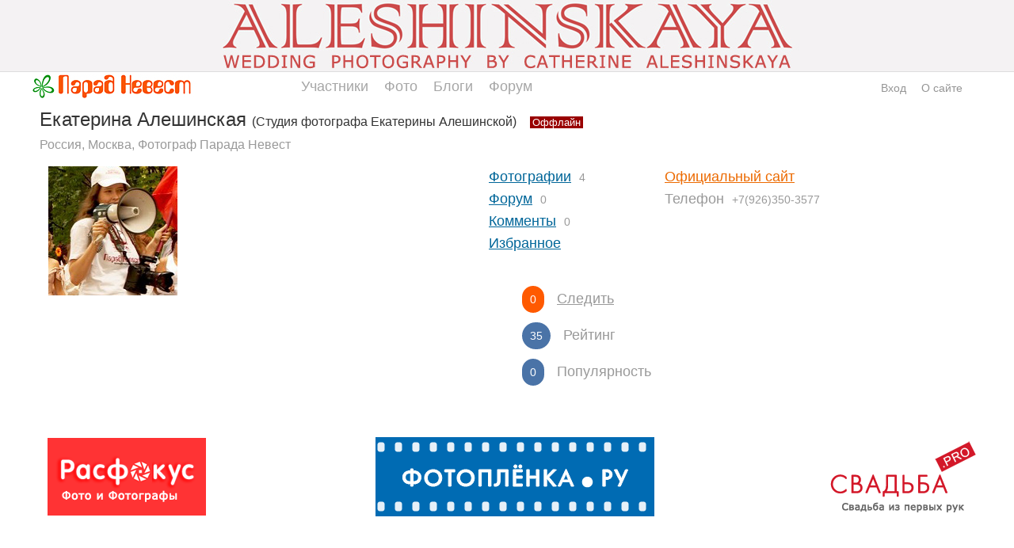

--- FILE ---
content_type: text/html; charset=windows-1251
request_url: http://www.paradnevest.ru/aleshinskaya
body_size: 23934
content:
<!DOCTYPE HTML PUBLIC "-//W3C//DTD HTML 4.01 Transitional//EN" "http://www.w3.org/TR/html4/loose.dtd">
<html xmlns="http://www.w3.org/1999/xhtml">
<head>
    <!-- HEAD !-->
   
    
    <title>Фотограф Екатерина Алешинская Москва Россия - Парад Невест</title>
<meta name="keywords" content="Личный профиль на Параде Невест. Фотограф Екатерина Алешинская Москва Россия Фото, фотографии, блог, аватарка, комментарии, контакты. " />
<meta name="description" content="Личный профиль пользователя. Фотограф Екатерина Алешинская Москва Россия Фото, блог, аватарка, комментарии, контакты, переписка, личные сообщения. " />
<script type="text/javascript" src="/includes/jquery/jquery.js"></script>
<script type="text/javascript" src="/core/js/common_new.js"></script>
<script language="JavaScript" type="text/javascript" src="/core/js/smiles.js"></script>
<script language="JavaScript" type="text/javascript" src="/includes/jquery/upload/ajaxfileupload.js"></script>
<script language="JavaScript" type="text/javascript" src="/includes/jquery/tabs/jquery.ui.min.js"></script>
<script language="JavaScript" type="text/javascript" src="/components/users/js/profile.js"></script>
<link href="/includes/jquery/tabs/tabs.css" rel="stylesheet" type="text/css" />
    <meta http-equiv="Content-Type" content="text/html; charset=windows-1251"/>
    
    
    <link href="/templates/_default_/css/reset.css" rel="stylesheet" type="text/css" />
    <link href="/templates/_default_/css/text.css" rel="stylesheet" type="text/css" />
    <link href="/templates/_default_/css/960.css" rel="stylesheet" type="text/css" />
    <link href="/templates/_default_/css/styles.css" rel="stylesheet" type="text/css" />
    <meta name="google-site-verification" content="FmGZQwqemuw4DI0IJtO3Hb14iUkWhpo7ENFSmRQ4zCw" />
        <meta name="google-translate-customization" content="6933d0270687b86d-8d00258337b8e5a5-g271fb8fdee0b6605-b"></meta>





</head>
<body>

<div style="background-color:#f4f2f3; border-bottom: solid 1px #dddddd; margin:0px 0px 3px 0px;">
<a href="http://foto5.ru" target="_blank">
<span style="display: block; background:url(http://paradnevest.ru/aleshinskaya.jpg) no-repeat scroll center center transparent; height: 90px;"></span>
</a>
</div>




<div id="wrapper">


           

  <div id="header">
      <div class="container_120">        
  
               
                                                          
              <div id="sitename"><a href="/"></a></div>          
              <div id="topmenu"><div class="module">
        <div class="modulebody"><div>
<ul id="mainmenu" class="menu">

        
    
                
        
                    <li >
                            <a href="/users/all-pro/pop.html" target="_self"  >
                  Участники 
            </a>
                    
    
                
        
                            <ul>                <li >
                    <a href="/users/all-pro/pop.html" target="_self"  >
                        <span>  Все  </span>
                    </a>
                    
    
        </li>        
        
                                            <li >
                    <a href="/users/5-pro/pop.html" target="_self"  >
                        <span>  Фотографы  </span>
                    </a>
                    
    
        </li>        
        
                                            <li >
                    <a href="/users/1-pro/pop.html" target="_self"  >
                        <span>  Участники  </span>
                    </a>
                    
    
        </li>        
        
                                            <li >
                    <a href="/users/2-pro/pop.html" target="_self"  >
                        <span>  Энтузиасты  </span>
                    </a>
                    
    
        </li>        
        
                                            <li >
                    <a href="/users/3-pro/pop.html" target="_self"  >
                        <span>  Невесты  </span>
                    </a>
                    
    
        </li>        
        
                                            <li >
                    <a href="/users/4-pro/pop.html" target="_self"  >
                        <span>  Стилисты  </span>
                    </a>
                    
    
        </li>        
        
                                            <li >
                    <a href="/users/6-pro/pop.html" target="_self"  >
                        <span>  Видеографы  </span>
                    </a>
                    
    
        </li>        
        
                                            <li >
                    <a href="/users/7-pro/pop.html" target="_self"  >
                        <span>  Флористы  </span>
                    </a>
                    
    
        </li>        
        
                                            <li >
                    <a href="/users/8-pro/pop.html" target="_self"  >
                        <span>  Партнеры  </span>
                    </a>
                    
    
        </li>        
        
                                            <li >
                    <a href="/users/9-pro/pop.html" target="_self"  >
                        <span>  Другое  </span>
                    </a>
                    
    
                
                    </li></ul>
        
                    <li >
                            <a href="/photos/latest.html" target="_self"  >
                  Фото 
            </a>
                    
    
                
        
                            <ul>                <li >
                    <a href="/photos/submit_photo.html" target="_self"  >
                        <span>  ЗАГРУЗИТЬ ФОТО  </span>
                    </a>
                    
    
        </li>        
        
                                            <li >
                    <a href="/photos/latest.html" target="_self"  >
                        <span>  Посмотреть новые  </span>
                    </a>
                    
    
        </li>        
        
                                            <li >
                    <a href="/photos/102" target="_self"  >
                        <span>  Парад Невест Москва  </span>
                    </a>
                    
    
        </li>        
        
                                            <li >
                    <a href="/photos/103" target="_self"  >
                        <span>  Наши невесты  </span>
                    </a>
                    
    
        </li>        
        
                                            <li >
                    <a href="/photos/101" target="_self"  >
                        <span>  Парад Невест  </span>
                    </a>
                    
    
                
                    </li></ul>
        
                    <li >
                            <a href="/blogs" target="_self"  >
                  Блоги 
            </a>
                    
    
        </li>        
        
                    <li >
                            <a href="/forum/1001" target="_self"  >
                  Форум 
            </a>
                    
    
                
        
                            <ul>                <li >
                    <a href="/forum/1001/newthread.html" target="_self"  >
                        <span>  Создать новую тему  </span>
                    </a>
                    
    
        </li>        
        
                                            <li >
                    <a href="/forum/1001" target="_self"  >
                        <span>  Читать форум  </span>
                    </a>
                    
    
        </li>        
        
                                            <li >
                    <a href="/go/url=http://parad-nevest.ru/forum" target="_self"  >
                        <span>  Старый форум (Архив)  </span>
                    </a>
                    
                </li></ul>
            </li></ul>
        
    
</ul>

</div>

<script>
function toggleNu(){
$.ajax({
		type: "POST",
		url: "/core/ajax/set_button_nu.php",
		data: "",
		success: function(data){
			window.location.reload(true);
		}
    });
 }
</script>
</div>

</div></div>
              <div class="u_block">
                                                                                        <div class="mod_user_menu">
                                                			 <span class="login"><a href="/login">Вход</a></span>
                                                             <span class="my_blog"><a href="/pravila/about.html">О сайте</a></span>
                                                             
                                                             
                                                </div>                                                 
                                                      </div> 
                             
      </div>    
  </div>
  
  
  
 










	
  <div id="page">    
  <!-- главное меню !-->
								   								<!-- глубиномер !-->
                            
 								 <!-- 2+3-- !-->
                                <div id="mainbody" class="container_12">                                
                                                <div id="main" class="grid_12">
                                                                                    
                                                                                                                                                            <div class="component">
 


					


	<script type="text/javascript">
		$(document).ready(function(){
			$("#profiletabs > ul#tabs").tabs();
		});
	</script>


<div id="usertitle">
				                

 
 
    <div class="con_heading" id="nickname">
        Екатерина Алешинская
         <span style="font-size:16px;">(Студия фотографа Екатерины Алешинской)</span>        <span class="status_online">
			<span class="offline">Оффлайн</span>
		</span>
    </div>
    
    <div class="usr_status_bar">
    <div class="usr_status_text" style="display:none">
        <span></span>
        <span class="usr_status_date" >// 740036 дней назад</span>
    </div>
        </div>
    <div class="profstatus">
                    					<a href="/users/5-pro/pop/country-1/city-1">Россия, Москва, Фотограф Парада Невест</a>
     </div>   

</div>







<table width="100%" border="0" cellspacing="0" cellpadding="0" style="margin-top:14px">
<tr>

<table width="100%" border="0" cellspacing="0" cellpadding="0">
  <tr>
  <td width="567px" valign="top">    
  
	  <table width="100%" border="0" cellspacing="0" cellpadding="0">
	  <tr>
	  	<td align="left" valign="top">
		<div class="usr_avatar">
		    <img border="0" class="usr_img_small" src="/images/users/avatars//39ec91f398bc960e5167b42d7263da34.jpg" />
		</div>
	 	</td>
	  </tr>
	  <tr>
	    <td align="left" valign="top">
	    </td>
	  </tr>
	 </table>
     	
  </td>
     
  <td align="left" valign="top" width="633px">
	  <div class="user_stats">
		  <table cellpadding="0" cellspacing="0" width="70%">
		  <tr>
			  <td width="50%">
				  <div class="user_stats_item">
				   <a href="/aleshinskaya/allphoto.html">Фотографии</a><span class="user_stats_amount">4</span>
				  </div>
				  				  <div class="user_stats_item">
				   <a href="/users/4383/forumposts.html" title="Читать">Форум</a><span class="user_stats_amount">0</span>
				  </div>
				  <div class="user_stats_item">
				    <a href="/users/4383/comments.html" title="Читать">Комменты</a><span class="user_stats_amount">0</span>
				  </div>
				  <div class="user_stats_item">
				    <a href="/users/aleshinskaya/favorite.html" title="Читать">Избранное</a>
				  </div>
			  </td>
			  <td width="50%" valign="top">
                                         <div class="siteprofile"><a href="http://aleshinskaya.com" target="_blank" rel="nofollow" >Официальный сайт</a><span class="user_stats_amount"></span></div>
                                      
                   
                                   
				 				  				  <div class="user_stats_item phonenum">
				   Телефон<span class="user_stats_amount">+7(926)350-3577</span>
				  </div>
				                      
                   
                    
                   

			  </td>
		  </tr>
		  </table>
	  </div>
  <div style="padding-left:40px; margin-bottom:30px">
    <div id="user_ratings">
  	                         <div class="user-look">
		     	<div class="value">0</div>
		     	<span class="ratings_titles greytl"><a href="/users/4383/friendship.html">Следить</a></span>
		    </div>
                      
                   
    <div class="rating" title="Рейтинг">
     	<div class="value">35</div>
     	<span class="ratings_titles" style="text-decoration:none">Рейтинг</span>
    </div>
    
    <div class="rating" title="POP">
     	<div class="value">0</div>
     	<span class="ratings_titles" style="text-decoration:none">Популярность</span>
    </div>
   
    </div>
                						      
						<div class="user_presentation">
                                   
                        </div>        
                    
 
 </div>
 </td>
    
    
    
    
    
 </tr>
</table>


</tr>      


<tr><td>
<div class="container_12">
<div style="padding:30px 0px 60px 0px;margin-left:auto;margin-right:auto;width:1180px;vertical-align:middle;">
<table width="100%" border="0" cellspacing="0" cellpadding="0" align="center" >
    <tbody>
        <tr>

            <td width="260px" height="90px"  valign="center" align="left">
<a style="position: relative; top: 0px;" target="_blank" href="http://rasfokus.ru/users/all-pro/pop/country-1/city-1"><img alt="Фотограф Екатерина Алешинская, Москва,  Россия.  Фото сайт." src="/images/rasfokus.gif" /></a>
            </td>
                 
            <td width="20px" height="90px"  valign="centre" align="center"></td>
            
            <td width="410px" height="90px"  valign="center" align="center">
<a style="position: relative; top: 0px;" target="_blank" href="http://fotoplenka.ru/users/pop/country-1/city-1"><img alt="Фотограф Екатерина Алешинская, Москва,  Россия.  Фотосайт." src="/images/fotoplenka.gif" /></a>
            </td>
                                   
            <td width="20px" height="90px"  valign="centre" align="center"></td>
            
            <td width="260px" height="90px"  valign="center" align="right">
<a style="position: relative; top: 0px;" target="_blank" href="http://svadba.pro/users/1-pro/pop/country-1/city-1"><img alt="Свадебный фотограф Екатерина Алешинская на свадьбу, Москва,  Россия. " src="/images/svadba.png" /></a>
            </td>
           
        </tr>
    </tbody>
</table>
</div>
</div>
</td></tr> 




<tr>     
        
           
        
    	<td valign="top" style="padding-left:10px">	
        
			<div id="profiletabs">
                    
								<div id="upr_profile">
                    

                                                    <div class="usr_albums_block usr_profile_block">
                                
                                <div class="usr_wall_header">
                                                                                                            Фотографии автора (4 шт.):
                                                                           <span class="user_f">
                                    	<a href="/aleshinskaya/bestphoto.html">Лучшие</a>
                                    </span>
                                    <span class="user_f">
                                    	<a href="/aleshinskaya/photoalbum.html">По тематике</a>
                                    </span>
                                    <span class="user_f">
                                   		<a href="/aleshinskaya/allphoto.html">Новые</a>
                                    </span>
                                </div>
                                 
                                
          <div style="width:1200px; margin-left:-8px">
                                                   <div class="profphoto">
	                                <a href="/photos/photo46.html" title="Lady in Red">
										<img src="/images/photos/small/c80fc43d74bb2c4a136592879430c65c.jpg" alt="Lady in Red" border="0" />
									</a> 
                     
                        
					   	  			<div class="photo_data">
									 	<div class="user_link"><a href="/aleshinskaya">Екатерина Алешинская</a></div>
					                    <div><span class="user_job">Фотограф</span> <span class="user_city">Москва</span> </div> 
									 </div>
                   </div>
                                                   <div class="profphoto">
	                                <a href="/photos/photo11.html" title="Рожки">
										<img src="/images/photos/small/a2e14064c1b2d6ae895bbf22c51f733f.jpg" alt="Рожки" border="0" />
									</a> 
                     
                        
					   	  			<div class="photo_data">
									 	<div class="user_link"><a href="/aleshinskaya">Екатерина Алешинская</a></div>
					                    <div><span class="user_job">Фотограф</span> <span class="user_city">Москва</span> </div> 
									 </div>
                   </div>
                                                   <div class="profphoto">
	                                <a href="/photos/photo10.html" title="Задумчивость">
										<img src="/images/photos/small/6fcb49c8fdd0672fffe2f89126e1e745.jpg" alt="Задумчивость" border="0" />
									</a> 
                     
                        
					   	  			<div class="photo_data">
									 	<div class="user_link"><a href="/aleshinskaya">Екатерина Алешинская</a></div>
					                    <div><span class="user_job">Фотограф</span> <span class="user_city">Москва</span> </div> 
									 </div>
                   </div>
                                                   <div class="profphoto">
	                                <a href="/photos/photo9.html" title="Групповое фото">
										<img src="/images/photos/small/85b7d20c314e0a11d9d541be46dcc884.jpg" alt="Групповое фото" border="0" />
									</a> 
                     
                        
					   	  			<div class="photo_data">
									 	<div class="user_link"><a href="/aleshinskaya">Екатерина Алешинская</a></div>
					                    <div><span class="user_job">Фотограф</span> <span class="user_city">Москва</span> </div> 
									 </div>
                   </div>
                                     </div>
          
     
 <table width="1000" border="0"><tr><td><div class="usr_wall_header">     
    
                                                                             Еще фото автора (4 шт.):
                                     
                                    <span class="user_f">
                                    	<a href="/aleshinskaya/bestphoto.html">Лучшие</a>
                                    </span>
                                    <span class="user_f">
                                   		<a href="/aleshinskaya/allphoto.html">Новые</a>
                                    </span>                                 
                                    <span class="user_f">
                                    	<a href="/aleshinskaya/photoalbum.html">По тематике</a>
                                    </span>

       </div></td></tr></table>
    
     
   
     
     
     
                            </div>
                        					</div>
				</div>
			</div>	
	</td>
  </tr>
  
  
  
  
  
  
</table>








<script>
uh(4383,'prof');
</script></div>                                          
                                                </div>                                    
											                                            
                                             <div class="bott"> 
											  </div>                                                 
                                </div>
  </div>
<div class="pad"></div>
</div>

<div style="width:100%; margin: 0px 0px 10px 0px;">
               <table width="100%" border="0" cellspacing="0" cellpadding="0">
                      <tr>
                        <td width="0%">&nbsp;</td>
                        <td width="100%">
                        <script type="text/javascript">
<!--
var _acic={dataProvider:10};(function(){var e=document.createElement("script");e.type="text/javascript";e.async=true;e.src="https://www.acint.net/aci.js";var t=document.getElementsByTagName("script")[0];t.parentNode.insertBefore(e,t)})()
//-->
</script>                        </td>
                        <td width="0%">&nbsp;</td>
                 </tr>
				</table>                    
</div> 



<!------------- 

<div class="container_12">  
          
            <div class="grid_88">            
                     <div id="google_translate_element"></div>
                     <script type="text/javascript">
        function googleTranslateElementInit() {
          new google.translate.TranslateElement({pageLanguage: 'ru', includedLanguages: 'de,en,es,fr,it,ru,bg,iw,ja,ko,tr,yi,zh-CN,zh-TW', layout: google.translate.TranslateElement.FloatPosition.TOP_LEFT, autoDisplay: false}, 'google_translate_element');
        }
        </script><script type="text/javascript" src="//translate.google.com/translate_a/element.js?cb=googleTranslateElementInit"></script>                        
            </div>


            <div class="grid_44 mod_user_menu">            
							             
            </div>  
                  
</div>       
------------->

 







<div id="footer">
    <div class="container_12">
    
    
        <div id="up"><a href="#"></a></div>   
            
            <div class="grid_88">
                     <span class="foot1">Парад Невест &copy; 2006 -  2026</span>   
                     <span class="foot2">Разработка сайта: <a rel="nofollow" href="http://osnovateli.ru" target="_blank">Основатели.ру</a></span>    
            </div>
            
           
            
            <div class="grid_44 mod_user_menu">
                <span class="about"><a href="/pravila/about.html">О сайте</a></span>    
            </div>
            
            <div id="up"><a href="#"></a></div>  
            
    </div>
</div>
</div>




<div style="border-top: solid 1px #CCCCCC; border-bottom: solid 1px #CCCCCC"">
<a href="http://svadba.pro" target="_blank">
<span style="display: block; background:url(/svadba.jpg) no-repeat scroll center center transparent; height: 250px; #000000;"><img src="/svadba_blank1200x100.png" alt="Cвадьба в Москве" ></span>
</a>
</div>





<!--LiveInternet counter--><script type="text/javascript"><!--
document.write("<a href='http://www.liveinternet.ru/click' "+
"target=_blank><img src='//counter.yadro.ru/hit?t52.6;r"+
escape(document.referrer)+((typeof(screen)=="undefined")?"":
";s"+screen.width+"*"+screen.height+"*"+(screen.colorDepth?
screen.colorDepth:screen.pixelDepth))+";u"+escape(document.URL)+
";"+Math.random()+
"' alt='' title='LiveInternet: показано число просмотров и"+
" посетителей за 24 часа' "+
"border='0' width='1' height='1'><\/a>")
//--></script><!--/LiveInternet-->

    <script type="text/javascript">
        $(document).ready(function(){
            $('#topmenu .menu li').hover(
                function() {
                    $(this).find('ul:first').show();
                    $(this).find('a:first').addClass("hover");
                },
                function() {
                    $(this).find('ul:first').hide();
                    $(this).find('a:first').removeClass("hover");
                }
            );
        });
    </script>
    
    
</body>
</html>

--- FILE ---
content_type: text/css
request_url: http://www.paradnevest.ru/templates/_default_/css/960.css
body_size: 6069
content:
body{min-width:1200px}
.container_12,.container_16{margin-left:auto;margin-right:auto;width:1200px}
.container_100{margin-left:auto;margin-right:auto;width:2600px;}
.container_120{margin-left:auto;margin-right:auto;max-width:1200px;min-width:1100px;}
.grid_1,.grid_2,.grid_3,.grid_4,.grid_5,.grid_6,.grid_7,.grid_8,.grid_9,.grid_10,.grid_11,.grid_12,.grid_13,.grid_14,.grid_15,.grid_44,.grid_88,.grid_16{display:inline;float:left;margin-left:10px;margin-right:10px}
.push_1,.pull_1,.push_2,.pull_2,.push_3,.pull_3,.push_4,.pull_4,.push_5,.pull_5,.push_6,.pull_6,.push_7,.pull_7,.push_8,.pull_8,.push_9,.pull_9,.push_10,.pull_10,.push_11,.pull_11,.push_12,.pull_12,.push_13,.pull_13,.push_14,.pull_14,.push_15,.pull_15{position:relative}
.container_12 .grid_3,.container_16 .grid_4{width:220px}
.container_12 .grid_6,.container_16 .grid_8{width:660px}
.container_12 .grid_9,.container_16 .grid_12{width:940px}
.container_12 .grid_12,.container_16 .grid_16{width:1200px}
.alpha{margin-left:0}
.omega{margin-right:0}
.container_12 .grid_1{width:60px}
.container_12 .grid_2{width:140px}
.container_12 .grid_4{width:560px} /*****третий блок, было 300*****/
.container_12 .grid_5{width:380px}
.container_12 .grid_7{width:540px}
.container_12 .grid_8{width:600px} /*****второй блок, было 620*****/
.container_12 .grid_44{width:450px} /*****bottom menu*****/
.container_12 .grid_88{width:600px} 
.container_12 .grid_10{width:780px}
.container_12 .grid_11{width:860px}
.container_16 .grid_1{width:40px}
.container_16 .grid_2{width:100px}
.container_16 .grid_3{width:160px}
.container_16 .grid_5{width:280px}
.container_16 .grid_6{width:340px}
.container_16 .grid_7{width:400px}
.container_16 .grid_9{width:520px}
.container_16 .grid_10{width:580px}
.container_16 .grid_11{width:640px}
.container_16 .grid_13{width:760px}
.container_16 .grid_14{width:820px}
.container_16 .grid_15{width:880px}
.container_12 .prefix_3,.container_16 .prefix_4{padding-left:240px}
.container_12 .prefix_6,.container_16 .prefix_8{padding-left:480px}
.container_12 .prefix_9,.container_16 .prefix_12{padding-left:720px}
.container_12 .prefix_1{padding-left:80px}
.container_12 .prefix_2{padding-left:160px}
.container_12 .prefix_4{padding-left:320px}
.container_12 .prefix_5{padding-left:400px}
.container_12 .prefix_7{padding-left:560px}
.container_12 .prefix_8{padding-left:640px}
.container_12 .prefix_10{padding-left:800px}
.container_12 .prefix_11{padding-left:880px}
.container_16 .prefix_1{padding-left:60px}
.container_16 .prefix_2{padding-left:120px}
.container_16 .prefix_3{padding-left:180px}
.container_16 .prefix_5{padding-left:300px}
.container_16 .prefix_6{padding-left:360px}
.container_16 .prefix_7{padding-left:420px}
.container_16 .prefix_9{padding-left:540px}
.container_16 .prefix_10{padding-left:600px}
.container_16 .prefix_11{padding-left:660px}
.container_16 .prefix_13{padding-left:780px}
.container_16 .prefix_14{padding-left:840px}
.container_16 .prefix_15{padding-left:900px}
.container_12 .suffix_3,.container_16 .suffix_4{padding-right:240px}
.container_12 .suffix_6,.container_16 .suffix_8{padding-right:480px}
.container_12 .suffix_9,.container_16 .suffix_12{padding-right:720px}
.container_12 .suffix_1{padding-right:80px}
.container_12 .suffix_2{padding-right:160px}
.container_12 .suffix_4{padding-right:320px}
.container_12 .suffix_5{padding-right:400px}
.container_12 .suffix_7{padding-right:560px}
.container_12 .suffix_8{padding-right:640px}
.container_12 .suffix_10{padding-right:800px}
.container_12 .suffix_11{padding-right:880px}
.container_16 .suffix_1{padding-right:60px}
.container_16 .suffix_2{padding-right:120px}
.container_16 .suffix_3{padding-right:180px}
.container_16 .suffix_5{padding-right:300px}
.container_16 .suffix_6{padding-right:360px}
.container_16 .suffix_7{padding-right:420px}
.container_16 .suffix_9{padding-right:540px}
.container_16 .suffix_10{padding-right:600px}
.container_16 .suffix_11{padding-right:660px}
.container_16 .suffix_13{padding-right:780px}
.container_16 .suffix_14{padding-right:840px}
.container_16 .suffix_15{padding-right:900px}
.container_12 .push_3,.container_16 .push_4{left:240px}
.container_12 .push_6,.container_16 .push_8{left:480px}
.container_12 .push_9,.container_16 .push_12{left:720px}
.container_12 .push_1{left:80px}
.container_12 .push_2{left:160px}
.container_12 .push_4{left:320px}
.container_12 .push_5{left:400px}
.container_12 .push_7{left:560px}
.container_12 .push_8{left:640px}
.container_12 .push_10{left:800px}
.container_12 .push_11{left:880px}
.container_16 .push_1{left:60px}
.container_16 .push_2{left:120px}
.container_16 .push_3{left:180px}
.container_16 .push_5{left:300px}
.container_16 .push_6{left:360px}
.container_16 .push_7{left:420px}
.container_16 .push_9{left:540px}
.container_16 .push_10{left:600px}
.container_16 .push_11{left:660px}
.container_16 .push_13{left:780px}
.container_16 .push_14{left:840px}
.container_16 .push_15{left:900px}
.container_12 .pull_3,.container_16 .pull_4{left:-240px}
.container_12 .pull_6,.container_16 .pull_8{left:-480px}
.container_12 .pull_9,.container_16 .pull_12{left:-720px}
.container_12 .pull_1{left:-80px}
.container_12 .pull_2{left:-160px}
.container_12 .pull_4{left:-320px}
.container_12 .pull_5{left:-400px}
.container_12 .pull_7{left:-560px}
.container_12 .pull_8{left:-640px}
.container_12 .pull_10{left:-800px}
.container_12 .pull_11{left:-880px}
.container_16 .pull_1{left:-60px}
.container_16 .pull_2{left:-120px}
.container_16 .pull_3{left:-180px}
.container_16 .pull_5{left:-300px}
.container_16 .pull_6{left:-360px}
.container_16 .pull_7{left:-420px}
.container_16 .pull_9{left:-540px}
.container_16 .pull_10{left:-600px}
.container_16 .pull_11{left:-660px}
.container_16 .pull_13{left:-780px}
.container_16 .pull_14{left:-840px}
.container_16 .pull_15{left:-900px}
.clear{clear:both;display:block;overflow:hidden;visibility:hidden;width:0;height:0}
.clearfix:after{clear:both;content:' ';display:block;font-size:0;line-height:0;visibility:hidden;width:0;height:0}* html .clearfix,*:first-child+html .clearfix{zoom:1}

--- FILE ---
content_type: application/javascript
request_url: http://www.paradnevest.ru/components/users/js/profile.js
body_size: 3352
content:
function setStatus(user_id){

    var new_status = prompt('Введите ваше статусное сообщение (максимум 140 символов):');

    if (new_status.length > 140) {
        new_status = new_status.substr(0, 140);
    }

    if (new_status) {
        $('.usr_status_text').show();
        $('.usr_status_date').show();
        $('.usr_status_bar').fadeOut();
        $('.usr_status_text span').eq(0).html(new_status);
        $('.usr_status_date').html('// Только что');
        $('.usr_status_bar').fadeIn();
    } else {
        if (new_status == ''){
            $('.usr_status_text').hide();
            $('.usr_status_date').hide();
        }
    }

    if (user_id==undefined){ user_id = 0; }

    if (new_status || new_status == '') {
        $.post('/components/users/ajax/status.php', {'status': new_status, 'id': user_id}, function(data){});
    }

}

function wallPage(page){

    var user_id     = $('div.wall_body input[name=user_id]').val();
    var usertype    = $('div.wall_body input[name=usertype]').val();

    $('.wall_loading').show();
	$('div.wall_body').css({opacity:0.5, filter:'alpha(opacity=50)'});
    $.post('/components/users/ajax/wall.php', {'user_id': user_id, 'usertype': usertype, 'page':page}, function(data){
		$('div.wall_body').html(data);
		$('div.wall_body').css({opacity:1.0, filter:'alpha(opacity=100)'});
	});

}

function plusUkarma(to_user_id, user_id){
	$("#u_karma").load("/users/karma/plus/"+to_user_id+"/"+user_id+"", {'is_ajax': 1});
}
function minusUkarma(to_user_id, user_id){
	$("#u_karma").load("/users/karma/minus/"+to_user_id+"/"+user_id+"", {'is_ajax': 1});
}
$().ready(function() {  
  $('#member_remove').click(function() {
        var user = new Array;

        $('#memberslist option:selected').each(function () {
            user.push(this);
        });

        var user_id = new Array;

        $('#memberslist option:selected').each(function () {
            user_id.push(this.value);
        });

        while (user.length){
            opt     = user.pop();
            opt2    = $(opt).clone();
            $(opt).remove().appendTo('#userslist1');
            $(opt2).remove().appendTo('#userslist2');
        }

        while (user_id.length){
            id = user_id.pop();
           // $('#moderslist option[value='+id+']').remove();
        }

  });

  $('#member_add').click(function() {
      
        var user_id = new Array;

        $('#userslist2 option:selected').each(function () {
            user_id.push(this.value);
        });

   		$('#userslist2 option:selected').remove().appendTo('#memberslist');       

  });  
 
  $("#addform").submit(function() { 
		$('#memberslist').each(function(){
			$('#memberslist option').attr("selected","selected");
		});  
  });
  
});  

function toggleList(id){
	var liststyle = document.getElementById(id).style.display;
	if (liststyle == 'none') { 
		document.getElementById(id).style.display = 'block'; 
	} else { 
		document.getElementById(id).style.display = 'none'; 
	}
}

function setDeleteComments(obj,user_id){
	selval = obj.value;
	$.post('/components/users/ajax/del_comments.php', {'interval': selval, 'user_id': user_id}, function(data){window.location.reload()});
}
function setDeleteCommentsNull(user_id){
	$.post('/components/users/ajax/del_comments.php', {'user_id': user_id}, function(data){window.location.reload()});
}
